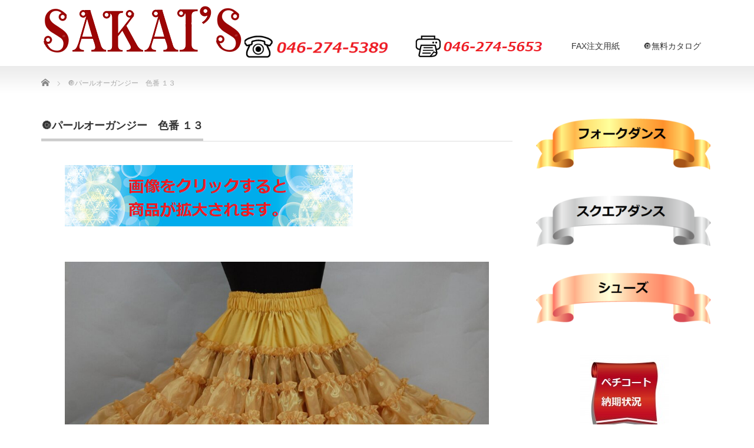

--- FILE ---
content_type: text/html; charset=UTF-8
request_url: https://fdsd-sakais.com/square-dance-costume/pearl-organza-13/
body_size: 12613
content:
<!DOCTYPE html PUBLIC "-//W3C//DTD XHTML 1.1//EN" "http://www.w3.org/TR/xhtml11/DTD/xhtml11.dtd">
<!--[if lt IE 9]><html xmlns="http://www.w3.org/1999/xhtml" class="ie"><![endif]-->
<!--[if (gt IE 9)|!(IE)]><!--><html xmlns="http://www.w3.org/1999/xhtml"><!--<![endif]-->
<head profile="http://gmpg.org/xfn/11">
<meta http-equiv="Content-Type" content="text/html; charset=UTF-8" />
<meta http-equiv="X-UA-Compatible" content="IE=edge,chrome=1" />
<meta name="viewport" content="width=device-width" />
<title>&#x1f518;パールオーガンジー　色番 １３ | FDSDサカイズ</title>
<meta name="description" content="　材質　　パールオーガンジー　色１３番80ｍ２２，３３０円70ｍ２０，４６０円60ｍ１８，０４０円50ｍ１５，６２０円40ｍ１３，７５０円..." />
<link rel="alternate" type="application/rss+xml" title="FDSDサカイズ RSS Feed" href="https://fdsd-sakais.com/feed/" />
<link rel="alternate" type="application/atom+xml" title="FDSDサカイズ Atom Feed" href="https://fdsd-sakais.com/feed/atom/" />
<link rel="pingback" href="https://fdsd-sakais.com/xmlrpc.php" />


<meta name='robots' content='max-image-preview:large' />
<link rel='dns-prefetch' href='//webfonts.xserver.jp' />
<link rel="alternate" title="oEmbed (JSON)" type="application/json+oembed" href="https://fdsd-sakais.com/wp-json/oembed/1.0/embed?url=https%3A%2F%2Ffdsd-sakais.com%2Fsquare-dance-costume%2Fpearl-organza-13%2F" />
<link rel="alternate" title="oEmbed (XML)" type="text/xml+oembed" href="https://fdsd-sakais.com/wp-json/oembed/1.0/embed?url=https%3A%2F%2Ffdsd-sakais.com%2Fsquare-dance-costume%2Fpearl-organza-13%2F&#038;format=xml" />
<style id='wp-img-auto-sizes-contain-inline-css' type='text/css'>
img:is([sizes=auto i],[sizes^="auto," i]){contain-intrinsic-size:3000px 1500px}
/*# sourceURL=wp-img-auto-sizes-contain-inline-css */
</style>
<style id='wp-emoji-styles-inline-css' type='text/css'>

	img.wp-smiley, img.emoji {
		display: inline !important;
		border: none !important;
		box-shadow: none !important;
		height: 1em !important;
		width: 1em !important;
		margin: 0 0.07em !important;
		vertical-align: -0.1em !important;
		background: none !important;
		padding: 0 !important;
	}
/*# sourceURL=wp-emoji-styles-inline-css */
</style>
<style id='wp-block-library-inline-css' type='text/css'>
:root{--wp-block-synced-color:#7a00df;--wp-block-synced-color--rgb:122,0,223;--wp-bound-block-color:var(--wp-block-synced-color);--wp-editor-canvas-background:#ddd;--wp-admin-theme-color:#007cba;--wp-admin-theme-color--rgb:0,124,186;--wp-admin-theme-color-darker-10:#006ba1;--wp-admin-theme-color-darker-10--rgb:0,107,160.5;--wp-admin-theme-color-darker-20:#005a87;--wp-admin-theme-color-darker-20--rgb:0,90,135;--wp-admin-border-width-focus:2px}@media (min-resolution:192dpi){:root{--wp-admin-border-width-focus:1.5px}}.wp-element-button{cursor:pointer}:root .has-very-light-gray-background-color{background-color:#eee}:root .has-very-dark-gray-background-color{background-color:#313131}:root .has-very-light-gray-color{color:#eee}:root .has-very-dark-gray-color{color:#313131}:root .has-vivid-green-cyan-to-vivid-cyan-blue-gradient-background{background:linear-gradient(135deg,#00d084,#0693e3)}:root .has-purple-crush-gradient-background{background:linear-gradient(135deg,#34e2e4,#4721fb 50%,#ab1dfe)}:root .has-hazy-dawn-gradient-background{background:linear-gradient(135deg,#faaca8,#dad0ec)}:root .has-subdued-olive-gradient-background{background:linear-gradient(135deg,#fafae1,#67a671)}:root .has-atomic-cream-gradient-background{background:linear-gradient(135deg,#fdd79a,#004a59)}:root .has-nightshade-gradient-background{background:linear-gradient(135deg,#330968,#31cdcf)}:root .has-midnight-gradient-background{background:linear-gradient(135deg,#020381,#2874fc)}:root{--wp--preset--font-size--normal:16px;--wp--preset--font-size--huge:42px}.has-regular-font-size{font-size:1em}.has-larger-font-size{font-size:2.625em}.has-normal-font-size{font-size:var(--wp--preset--font-size--normal)}.has-huge-font-size{font-size:var(--wp--preset--font-size--huge)}.has-text-align-center{text-align:center}.has-text-align-left{text-align:left}.has-text-align-right{text-align:right}.has-fit-text{white-space:nowrap!important}#end-resizable-editor-section{display:none}.aligncenter{clear:both}.items-justified-left{justify-content:flex-start}.items-justified-center{justify-content:center}.items-justified-right{justify-content:flex-end}.items-justified-space-between{justify-content:space-between}.screen-reader-text{border:0;clip-path:inset(50%);height:1px;margin:-1px;overflow:hidden;padding:0;position:absolute;width:1px;word-wrap:normal!important}.screen-reader-text:focus{background-color:#ddd;clip-path:none;color:#444;display:block;font-size:1em;height:auto;left:5px;line-height:normal;padding:15px 23px 14px;text-decoration:none;top:5px;width:auto;z-index:100000}html :where(.has-border-color){border-style:solid}html :where([style*=border-top-color]){border-top-style:solid}html :where([style*=border-right-color]){border-right-style:solid}html :where([style*=border-bottom-color]){border-bottom-style:solid}html :where([style*=border-left-color]){border-left-style:solid}html :where([style*=border-width]){border-style:solid}html :where([style*=border-top-width]){border-top-style:solid}html :where([style*=border-right-width]){border-right-style:solid}html :where([style*=border-bottom-width]){border-bottom-style:solid}html :where([style*=border-left-width]){border-left-style:solid}html :where(img[class*=wp-image-]){height:auto;max-width:100%}:where(figure){margin:0 0 1em}html :where(.is-position-sticky){--wp-admin--admin-bar--position-offset:var(--wp-admin--admin-bar--height,0px)}@media screen and (max-width:600px){html :where(.is-position-sticky){--wp-admin--admin-bar--position-offset:0px}}

/*# sourceURL=wp-block-library-inline-css */
</style><style id='wp-block-image-inline-css' type='text/css'>
.wp-block-image>a,.wp-block-image>figure>a{display:inline-block}.wp-block-image img{box-sizing:border-box;height:auto;max-width:100%;vertical-align:bottom}@media not (prefers-reduced-motion){.wp-block-image img.hide{visibility:hidden}.wp-block-image img.show{animation:show-content-image .4s}}.wp-block-image[style*=border-radius] img,.wp-block-image[style*=border-radius]>a{border-radius:inherit}.wp-block-image.has-custom-border img{box-sizing:border-box}.wp-block-image.aligncenter{text-align:center}.wp-block-image.alignfull>a,.wp-block-image.alignwide>a{width:100%}.wp-block-image.alignfull img,.wp-block-image.alignwide img{height:auto;width:100%}.wp-block-image .aligncenter,.wp-block-image .alignleft,.wp-block-image .alignright,.wp-block-image.aligncenter,.wp-block-image.alignleft,.wp-block-image.alignright{display:table}.wp-block-image .aligncenter>figcaption,.wp-block-image .alignleft>figcaption,.wp-block-image .alignright>figcaption,.wp-block-image.aligncenter>figcaption,.wp-block-image.alignleft>figcaption,.wp-block-image.alignright>figcaption{caption-side:bottom;display:table-caption}.wp-block-image .alignleft{float:left;margin:.5em 1em .5em 0}.wp-block-image .alignright{float:right;margin:.5em 0 .5em 1em}.wp-block-image .aligncenter{margin-left:auto;margin-right:auto}.wp-block-image :where(figcaption){margin-bottom:1em;margin-top:.5em}.wp-block-image.is-style-circle-mask img{border-radius:9999px}@supports ((-webkit-mask-image:none) or (mask-image:none)) or (-webkit-mask-image:none){.wp-block-image.is-style-circle-mask img{border-radius:0;-webkit-mask-image:url('data:image/svg+xml;utf8,<svg viewBox="0 0 100 100" xmlns="http://www.w3.org/2000/svg"><circle cx="50" cy="50" r="50"/></svg>');mask-image:url('data:image/svg+xml;utf8,<svg viewBox="0 0 100 100" xmlns="http://www.w3.org/2000/svg"><circle cx="50" cy="50" r="50"/></svg>');mask-mode:alpha;-webkit-mask-position:center;mask-position:center;-webkit-mask-repeat:no-repeat;mask-repeat:no-repeat;-webkit-mask-size:contain;mask-size:contain}}:root :where(.wp-block-image.is-style-rounded img,.wp-block-image .is-style-rounded img){border-radius:9999px}.wp-block-image figure{margin:0}.wp-lightbox-container{display:flex;flex-direction:column;position:relative}.wp-lightbox-container img{cursor:zoom-in}.wp-lightbox-container img:hover+button{opacity:1}.wp-lightbox-container button{align-items:center;backdrop-filter:blur(16px) saturate(180%);background-color:#5a5a5a40;border:none;border-radius:4px;cursor:zoom-in;display:flex;height:20px;justify-content:center;opacity:0;padding:0;position:absolute;right:16px;text-align:center;top:16px;width:20px;z-index:100}@media not (prefers-reduced-motion){.wp-lightbox-container button{transition:opacity .2s ease}}.wp-lightbox-container button:focus-visible{outline:3px auto #5a5a5a40;outline:3px auto -webkit-focus-ring-color;outline-offset:3px}.wp-lightbox-container button:hover{cursor:pointer;opacity:1}.wp-lightbox-container button:focus{opacity:1}.wp-lightbox-container button:focus,.wp-lightbox-container button:hover,.wp-lightbox-container button:not(:hover):not(:active):not(.has-background){background-color:#5a5a5a40;border:none}.wp-lightbox-overlay{box-sizing:border-box;cursor:zoom-out;height:100vh;left:0;overflow:hidden;position:fixed;top:0;visibility:hidden;width:100%;z-index:100000}.wp-lightbox-overlay .close-button{align-items:center;cursor:pointer;display:flex;justify-content:center;min-height:40px;min-width:40px;padding:0;position:absolute;right:calc(env(safe-area-inset-right) + 16px);top:calc(env(safe-area-inset-top) + 16px);z-index:5000000}.wp-lightbox-overlay .close-button:focus,.wp-lightbox-overlay .close-button:hover,.wp-lightbox-overlay .close-button:not(:hover):not(:active):not(.has-background){background:none;border:none}.wp-lightbox-overlay .lightbox-image-container{height:var(--wp--lightbox-container-height);left:50%;overflow:hidden;position:absolute;top:50%;transform:translate(-50%,-50%);transform-origin:top left;width:var(--wp--lightbox-container-width);z-index:9999999999}.wp-lightbox-overlay .wp-block-image{align-items:center;box-sizing:border-box;display:flex;height:100%;justify-content:center;margin:0;position:relative;transform-origin:0 0;width:100%;z-index:3000000}.wp-lightbox-overlay .wp-block-image img{height:var(--wp--lightbox-image-height);min-height:var(--wp--lightbox-image-height);min-width:var(--wp--lightbox-image-width);width:var(--wp--lightbox-image-width)}.wp-lightbox-overlay .wp-block-image figcaption{display:none}.wp-lightbox-overlay button{background:none;border:none}.wp-lightbox-overlay .scrim{background-color:#fff;height:100%;opacity:.9;position:absolute;width:100%;z-index:2000000}.wp-lightbox-overlay.active{visibility:visible}@media not (prefers-reduced-motion){.wp-lightbox-overlay.active{animation:turn-on-visibility .25s both}.wp-lightbox-overlay.active img{animation:turn-on-visibility .35s both}.wp-lightbox-overlay.show-closing-animation:not(.active){animation:turn-off-visibility .35s both}.wp-lightbox-overlay.show-closing-animation:not(.active) img{animation:turn-off-visibility .25s both}.wp-lightbox-overlay.zoom.active{animation:none;opacity:1;visibility:visible}.wp-lightbox-overlay.zoom.active .lightbox-image-container{animation:lightbox-zoom-in .4s}.wp-lightbox-overlay.zoom.active .lightbox-image-container img{animation:none}.wp-lightbox-overlay.zoom.active .scrim{animation:turn-on-visibility .4s forwards}.wp-lightbox-overlay.zoom.show-closing-animation:not(.active){animation:none}.wp-lightbox-overlay.zoom.show-closing-animation:not(.active) .lightbox-image-container{animation:lightbox-zoom-out .4s}.wp-lightbox-overlay.zoom.show-closing-animation:not(.active) .lightbox-image-container img{animation:none}.wp-lightbox-overlay.zoom.show-closing-animation:not(.active) .scrim{animation:turn-off-visibility .4s forwards}}@keyframes show-content-image{0%{visibility:hidden}99%{visibility:hidden}to{visibility:visible}}@keyframes turn-on-visibility{0%{opacity:0}to{opacity:1}}@keyframes turn-off-visibility{0%{opacity:1;visibility:visible}99%{opacity:0;visibility:visible}to{opacity:0;visibility:hidden}}@keyframes lightbox-zoom-in{0%{transform:translate(calc((-100vw + var(--wp--lightbox-scrollbar-width))/2 + var(--wp--lightbox-initial-left-position)),calc(-50vh + var(--wp--lightbox-initial-top-position))) scale(var(--wp--lightbox-scale))}to{transform:translate(-50%,-50%) scale(1)}}@keyframes lightbox-zoom-out{0%{transform:translate(-50%,-50%) scale(1);visibility:visible}99%{visibility:visible}to{transform:translate(calc((-100vw + var(--wp--lightbox-scrollbar-width))/2 + var(--wp--lightbox-initial-left-position)),calc(-50vh + var(--wp--lightbox-initial-top-position))) scale(var(--wp--lightbox-scale));visibility:hidden}}
/*# sourceURL=https://fdsd-sakais.com/wp-includes/blocks/image/style.min.css */
</style>
<style id='wp-block-columns-inline-css' type='text/css'>
.wp-block-columns{box-sizing:border-box;display:flex;flex-wrap:wrap!important}@media (min-width:782px){.wp-block-columns{flex-wrap:nowrap!important}}.wp-block-columns{align-items:normal!important}.wp-block-columns.are-vertically-aligned-top{align-items:flex-start}.wp-block-columns.are-vertically-aligned-center{align-items:center}.wp-block-columns.are-vertically-aligned-bottom{align-items:flex-end}@media (max-width:781px){.wp-block-columns:not(.is-not-stacked-on-mobile)>.wp-block-column{flex-basis:100%!important}}@media (min-width:782px){.wp-block-columns:not(.is-not-stacked-on-mobile)>.wp-block-column{flex-basis:0;flex-grow:1}.wp-block-columns:not(.is-not-stacked-on-mobile)>.wp-block-column[style*=flex-basis]{flex-grow:0}}.wp-block-columns.is-not-stacked-on-mobile{flex-wrap:nowrap!important}.wp-block-columns.is-not-stacked-on-mobile>.wp-block-column{flex-basis:0;flex-grow:1}.wp-block-columns.is-not-stacked-on-mobile>.wp-block-column[style*=flex-basis]{flex-grow:0}:where(.wp-block-columns){margin-bottom:1.75em}:where(.wp-block-columns.has-background){padding:1.25em 2.375em}.wp-block-column{flex-grow:1;min-width:0;overflow-wrap:break-word;word-break:break-word}.wp-block-column.is-vertically-aligned-top{align-self:flex-start}.wp-block-column.is-vertically-aligned-center{align-self:center}.wp-block-column.is-vertically-aligned-bottom{align-self:flex-end}.wp-block-column.is-vertically-aligned-stretch{align-self:stretch}.wp-block-column.is-vertically-aligned-bottom,.wp-block-column.is-vertically-aligned-center,.wp-block-column.is-vertically-aligned-top{width:100%}
/*# sourceURL=https://fdsd-sakais.com/wp-includes/blocks/columns/style.min.css */
</style>
<style id='wp-block-paragraph-inline-css' type='text/css'>
.is-small-text{font-size:.875em}.is-regular-text{font-size:1em}.is-large-text{font-size:2.25em}.is-larger-text{font-size:3em}.has-drop-cap:not(:focus):first-letter{float:left;font-size:8.4em;font-style:normal;font-weight:100;line-height:.68;margin:.05em .1em 0 0;text-transform:uppercase}body.rtl .has-drop-cap:not(:focus):first-letter{float:none;margin-left:.1em}p.has-drop-cap.has-background{overflow:hidden}:root :where(p.has-background){padding:1.25em 2.375em}:where(p.has-text-color:not(.has-link-color)) a{color:inherit}p.has-text-align-left[style*="writing-mode:vertical-lr"],p.has-text-align-right[style*="writing-mode:vertical-rl"]{rotate:180deg}
/*# sourceURL=https://fdsd-sakais.com/wp-includes/blocks/paragraph/style.min.css */
</style>
<link rel='stylesheet' id='flexible-table-block-css' href='https://fdsd-sakais.com/wp-content/plugins/flexible-table-block/build/style-index.css?ver=1749999238' type='text/css' media='all' />
<style id='flexible-table-block-inline-css' type='text/css'>
.wp-block-flexible-table-block-table.wp-block-flexible-table-block-table>table{width:100%;max-width:100%;border-collapse:collapse;}.wp-block-flexible-table-block-table.wp-block-flexible-table-block-table.is-style-stripes tbody tr:nth-child(odd) th{background-color:#f0f0f1;}.wp-block-flexible-table-block-table.wp-block-flexible-table-block-table.is-style-stripes tbody tr:nth-child(odd) td{background-color:#f0f0f1;}.wp-block-flexible-table-block-table.wp-block-flexible-table-block-table.is-style-stripes tbody tr:nth-child(even) th{background-color:#ffffff;}.wp-block-flexible-table-block-table.wp-block-flexible-table-block-table.is-style-stripes tbody tr:nth-child(even) td{background-color:#ffffff;}.wp-block-flexible-table-block-table.wp-block-flexible-table-block-table>table tr th,.wp-block-flexible-table-block-table.wp-block-flexible-table-block-table>table tr td{padding:0.5em;border-width:1px;border-style:solid;border-color:#000000;text-align:center;vertical-align:middle;}.wp-block-flexible-table-block-table.wp-block-flexible-table-block-table>table tr th{background-color:#f0f0f1;}.wp-block-flexible-table-block-table.wp-block-flexible-table-block-table>table tr td{background-color:#ffffff;}@media screen and (min-width:769px){.wp-block-flexible-table-block-table.is-scroll-on-pc{overflow-x:scroll;}.wp-block-flexible-table-block-table.is-scroll-on-pc table{max-width:none;align-self:self-start;}}@media screen and (max-width:768px){.wp-block-flexible-table-block-table.is-scroll-on-mobile{overflow-x:scroll;}.wp-block-flexible-table-block-table.is-scroll-on-mobile table{max-width:none;align-self:self-start;}.wp-block-flexible-table-block-table table.is-stacked-on-mobile th,.wp-block-flexible-table-block-table table.is-stacked-on-mobile td{width:100%!important;display:block;}}
/*# sourceURL=flexible-table-block-inline-css */
</style>
<style id='global-styles-inline-css' type='text/css'>
:root{--wp--preset--aspect-ratio--square: 1;--wp--preset--aspect-ratio--4-3: 4/3;--wp--preset--aspect-ratio--3-4: 3/4;--wp--preset--aspect-ratio--3-2: 3/2;--wp--preset--aspect-ratio--2-3: 2/3;--wp--preset--aspect-ratio--16-9: 16/9;--wp--preset--aspect-ratio--9-16: 9/16;--wp--preset--color--black: #000000;--wp--preset--color--cyan-bluish-gray: #abb8c3;--wp--preset--color--white: #ffffff;--wp--preset--color--pale-pink: #f78da7;--wp--preset--color--vivid-red: #cf2e2e;--wp--preset--color--luminous-vivid-orange: #ff6900;--wp--preset--color--luminous-vivid-amber: #fcb900;--wp--preset--color--light-green-cyan: #7bdcb5;--wp--preset--color--vivid-green-cyan: #00d084;--wp--preset--color--pale-cyan-blue: #8ed1fc;--wp--preset--color--vivid-cyan-blue: #0693e3;--wp--preset--color--vivid-purple: #9b51e0;--wp--preset--gradient--vivid-cyan-blue-to-vivid-purple: linear-gradient(135deg,rgb(6,147,227) 0%,rgb(155,81,224) 100%);--wp--preset--gradient--light-green-cyan-to-vivid-green-cyan: linear-gradient(135deg,rgb(122,220,180) 0%,rgb(0,208,130) 100%);--wp--preset--gradient--luminous-vivid-amber-to-luminous-vivid-orange: linear-gradient(135deg,rgb(252,185,0) 0%,rgb(255,105,0) 100%);--wp--preset--gradient--luminous-vivid-orange-to-vivid-red: linear-gradient(135deg,rgb(255,105,0) 0%,rgb(207,46,46) 100%);--wp--preset--gradient--very-light-gray-to-cyan-bluish-gray: linear-gradient(135deg,rgb(238,238,238) 0%,rgb(169,184,195) 100%);--wp--preset--gradient--cool-to-warm-spectrum: linear-gradient(135deg,rgb(74,234,220) 0%,rgb(151,120,209) 20%,rgb(207,42,186) 40%,rgb(238,44,130) 60%,rgb(251,105,98) 80%,rgb(254,248,76) 100%);--wp--preset--gradient--blush-light-purple: linear-gradient(135deg,rgb(255,206,236) 0%,rgb(152,150,240) 100%);--wp--preset--gradient--blush-bordeaux: linear-gradient(135deg,rgb(254,205,165) 0%,rgb(254,45,45) 50%,rgb(107,0,62) 100%);--wp--preset--gradient--luminous-dusk: linear-gradient(135deg,rgb(255,203,112) 0%,rgb(199,81,192) 50%,rgb(65,88,208) 100%);--wp--preset--gradient--pale-ocean: linear-gradient(135deg,rgb(255,245,203) 0%,rgb(182,227,212) 50%,rgb(51,167,181) 100%);--wp--preset--gradient--electric-grass: linear-gradient(135deg,rgb(202,248,128) 0%,rgb(113,206,126) 100%);--wp--preset--gradient--midnight: linear-gradient(135deg,rgb(2,3,129) 0%,rgb(40,116,252) 100%);--wp--preset--font-size--small: 13px;--wp--preset--font-size--medium: 20px;--wp--preset--font-size--large: 36px;--wp--preset--font-size--x-large: 42px;--wp--preset--spacing--20: 0.44rem;--wp--preset--spacing--30: 0.67rem;--wp--preset--spacing--40: 1rem;--wp--preset--spacing--50: 1.5rem;--wp--preset--spacing--60: 2.25rem;--wp--preset--spacing--70: 3.38rem;--wp--preset--spacing--80: 5.06rem;--wp--preset--shadow--natural: 6px 6px 9px rgba(0, 0, 0, 0.2);--wp--preset--shadow--deep: 12px 12px 50px rgba(0, 0, 0, 0.4);--wp--preset--shadow--sharp: 6px 6px 0px rgba(0, 0, 0, 0.2);--wp--preset--shadow--outlined: 6px 6px 0px -3px rgb(255, 255, 255), 6px 6px rgb(0, 0, 0);--wp--preset--shadow--crisp: 6px 6px 0px rgb(0, 0, 0);}:where(.is-layout-flex){gap: 0.5em;}:where(.is-layout-grid){gap: 0.5em;}body .is-layout-flex{display: flex;}.is-layout-flex{flex-wrap: wrap;align-items: center;}.is-layout-flex > :is(*, div){margin: 0;}body .is-layout-grid{display: grid;}.is-layout-grid > :is(*, div){margin: 0;}:where(.wp-block-columns.is-layout-flex){gap: 2em;}:where(.wp-block-columns.is-layout-grid){gap: 2em;}:where(.wp-block-post-template.is-layout-flex){gap: 1.25em;}:where(.wp-block-post-template.is-layout-grid){gap: 1.25em;}.has-black-color{color: var(--wp--preset--color--black) !important;}.has-cyan-bluish-gray-color{color: var(--wp--preset--color--cyan-bluish-gray) !important;}.has-white-color{color: var(--wp--preset--color--white) !important;}.has-pale-pink-color{color: var(--wp--preset--color--pale-pink) !important;}.has-vivid-red-color{color: var(--wp--preset--color--vivid-red) !important;}.has-luminous-vivid-orange-color{color: var(--wp--preset--color--luminous-vivid-orange) !important;}.has-luminous-vivid-amber-color{color: var(--wp--preset--color--luminous-vivid-amber) !important;}.has-light-green-cyan-color{color: var(--wp--preset--color--light-green-cyan) !important;}.has-vivid-green-cyan-color{color: var(--wp--preset--color--vivid-green-cyan) !important;}.has-pale-cyan-blue-color{color: var(--wp--preset--color--pale-cyan-blue) !important;}.has-vivid-cyan-blue-color{color: var(--wp--preset--color--vivid-cyan-blue) !important;}.has-vivid-purple-color{color: var(--wp--preset--color--vivid-purple) !important;}.has-black-background-color{background-color: var(--wp--preset--color--black) !important;}.has-cyan-bluish-gray-background-color{background-color: var(--wp--preset--color--cyan-bluish-gray) !important;}.has-white-background-color{background-color: var(--wp--preset--color--white) !important;}.has-pale-pink-background-color{background-color: var(--wp--preset--color--pale-pink) !important;}.has-vivid-red-background-color{background-color: var(--wp--preset--color--vivid-red) !important;}.has-luminous-vivid-orange-background-color{background-color: var(--wp--preset--color--luminous-vivid-orange) !important;}.has-luminous-vivid-amber-background-color{background-color: var(--wp--preset--color--luminous-vivid-amber) !important;}.has-light-green-cyan-background-color{background-color: var(--wp--preset--color--light-green-cyan) !important;}.has-vivid-green-cyan-background-color{background-color: var(--wp--preset--color--vivid-green-cyan) !important;}.has-pale-cyan-blue-background-color{background-color: var(--wp--preset--color--pale-cyan-blue) !important;}.has-vivid-cyan-blue-background-color{background-color: var(--wp--preset--color--vivid-cyan-blue) !important;}.has-vivid-purple-background-color{background-color: var(--wp--preset--color--vivid-purple) !important;}.has-black-border-color{border-color: var(--wp--preset--color--black) !important;}.has-cyan-bluish-gray-border-color{border-color: var(--wp--preset--color--cyan-bluish-gray) !important;}.has-white-border-color{border-color: var(--wp--preset--color--white) !important;}.has-pale-pink-border-color{border-color: var(--wp--preset--color--pale-pink) !important;}.has-vivid-red-border-color{border-color: var(--wp--preset--color--vivid-red) !important;}.has-luminous-vivid-orange-border-color{border-color: var(--wp--preset--color--luminous-vivid-orange) !important;}.has-luminous-vivid-amber-border-color{border-color: var(--wp--preset--color--luminous-vivid-amber) !important;}.has-light-green-cyan-border-color{border-color: var(--wp--preset--color--light-green-cyan) !important;}.has-vivid-green-cyan-border-color{border-color: var(--wp--preset--color--vivid-green-cyan) !important;}.has-pale-cyan-blue-border-color{border-color: var(--wp--preset--color--pale-cyan-blue) !important;}.has-vivid-cyan-blue-border-color{border-color: var(--wp--preset--color--vivid-cyan-blue) !important;}.has-vivid-purple-border-color{border-color: var(--wp--preset--color--vivid-purple) !important;}.has-vivid-cyan-blue-to-vivid-purple-gradient-background{background: var(--wp--preset--gradient--vivid-cyan-blue-to-vivid-purple) !important;}.has-light-green-cyan-to-vivid-green-cyan-gradient-background{background: var(--wp--preset--gradient--light-green-cyan-to-vivid-green-cyan) !important;}.has-luminous-vivid-amber-to-luminous-vivid-orange-gradient-background{background: var(--wp--preset--gradient--luminous-vivid-amber-to-luminous-vivid-orange) !important;}.has-luminous-vivid-orange-to-vivid-red-gradient-background{background: var(--wp--preset--gradient--luminous-vivid-orange-to-vivid-red) !important;}.has-very-light-gray-to-cyan-bluish-gray-gradient-background{background: var(--wp--preset--gradient--very-light-gray-to-cyan-bluish-gray) !important;}.has-cool-to-warm-spectrum-gradient-background{background: var(--wp--preset--gradient--cool-to-warm-spectrum) !important;}.has-blush-light-purple-gradient-background{background: var(--wp--preset--gradient--blush-light-purple) !important;}.has-blush-bordeaux-gradient-background{background: var(--wp--preset--gradient--blush-bordeaux) !important;}.has-luminous-dusk-gradient-background{background: var(--wp--preset--gradient--luminous-dusk) !important;}.has-pale-ocean-gradient-background{background: var(--wp--preset--gradient--pale-ocean) !important;}.has-electric-grass-gradient-background{background: var(--wp--preset--gradient--electric-grass) !important;}.has-midnight-gradient-background{background: var(--wp--preset--gradient--midnight) !important;}.has-small-font-size{font-size: var(--wp--preset--font-size--small) !important;}.has-medium-font-size{font-size: var(--wp--preset--font-size--medium) !important;}.has-large-font-size{font-size: var(--wp--preset--font-size--large) !important;}.has-x-large-font-size{font-size: var(--wp--preset--font-size--x-large) !important;}
:where(.wp-block-columns.is-layout-flex){gap: 2em;}:where(.wp-block-columns.is-layout-grid){gap: 2em;}
/*# sourceURL=global-styles-inline-css */
</style>
<style id='core-block-supports-inline-css' type='text/css'>
.wp-container-core-columns-is-layout-9d6595d7{flex-wrap:nowrap;}
/*# sourceURL=core-block-supports-inline-css */
</style>

<style id='classic-theme-styles-inline-css' type='text/css'>
/*! This file is auto-generated */
.wp-block-button__link{color:#fff;background-color:#32373c;border-radius:9999px;box-shadow:none;text-decoration:none;padding:calc(.667em + 2px) calc(1.333em + 2px);font-size:1.125em}.wp-block-file__button{background:#32373c;color:#fff;text-decoration:none}
/*# sourceURL=/wp-includes/css/classic-themes.min.css */
</style>
<link rel='stylesheet' id='menu-image-css' href='https://fdsd-sakais.com/wp-content/plugins/menu-image/includes/css/menu-image.css?ver=3.13' type='text/css' media='all' />
<link rel='stylesheet' id='dashicons-css' href='https://fdsd-sakais.com/wp-includes/css/dashicons.min.css?ver=6.9' type='text/css' media='all' />
<link rel='stylesheet' id='fancybox-css' href='https://fdsd-sakais.com/wp-content/plugins/easy-fancybox/fancybox/1.5.4/jquery.fancybox.min.css?ver=6.9' type='text/css' media='screen' />
<style id='fancybox-inline-css' type='text/css'>
#fancybox-outer{background:#ffffff}#fancybox-content{background:#ffffff;border-color:#ffffff;color:#000000;}#fancybox-title,#fancybox-title-float-main{color:#fff}
/*# sourceURL=fancybox-inline-css */
</style>
<script type="text/javascript" src="https://fdsd-sakais.com/wp-includes/js/jquery/jquery.min.js?ver=3.7.1" id="jquery-core-js"></script>
<script type="text/javascript" src="https://fdsd-sakais.com/wp-includes/js/jquery/jquery-migrate.min.js?ver=3.4.1" id="jquery-migrate-js"></script>
<script type="text/javascript" src="//webfonts.xserver.jp/js/xserverv3.js?fadein=0&amp;ver=2.0.8" id="typesquare_std-js"></script>
<link rel="https://api.w.org/" href="https://fdsd-sakais.com/wp-json/" /><link rel="alternate" title="JSON" type="application/json" href="https://fdsd-sakais.com/wp-json/wp/v2/pages/8225" /><link rel="canonical" href="https://fdsd-sakais.com/square-dance-costume/pearl-organza-13/" />
<link rel='shortlink' href='https://fdsd-sakais.com/?p=8225' />
<link rel="icon" href="https://fdsd-sakais.com/wp-content/uploads/2022/02/cropped-fdsd-sakais.com666apple-touch-icon-32x32.png" sizes="32x32" />
<link rel="icon" href="https://fdsd-sakais.com/wp-content/uploads/2022/02/cropped-fdsd-sakais.com666apple-touch-icon-192x192.png" sizes="192x192" />
<link rel="apple-touch-icon" href="https://fdsd-sakais.com/wp-content/uploads/2022/02/cropped-fdsd-sakais.com666apple-touch-icon-180x180.png" />
<meta name="msapplication-TileImage" content="https://fdsd-sakais.com/wp-content/uploads/2022/02/cropped-fdsd-sakais.com666apple-touch-icon-270x270.png" />
		<style type="text/css" id="wp-custom-css">
			@media (max-width: 767px) {
.td {
font-size: 16px;
}
}
.wp-block-image figcaption{
font-size: 30px;
text-align: center;
}		</style>
		
<link rel="stylesheet" href="https://fdsd-sakais.com/wp-content/themes/precious_tcd019/style.css?ver=4.1.1" type="text/css" />
<link rel="stylesheet" href="https://fdsd-sakais.com/wp-content/themes/precious_tcd019/comment-style.css?ver=4.1.1" type="text/css" />

<link rel="stylesheet" media="screen and (min-width:771px)" href="https://fdsd-sakais.com/wp-content/themes/precious_tcd019/style_pc.css?ver=4.1.1" type="text/css" />
<link rel="stylesheet" media="screen and (max-width:770px)" href="https://fdsd-sakais.com/wp-content/themes/precious_tcd019/style_sp.css?ver=4.1.1" type="text/css" />
<link rel="stylesheet" media="screen and (max-width:770px)" href="https://fdsd-sakais.com/wp-content/themes/precious_tcd019/footer-bar/footer-bar.css?ver=?ver=4.1.1">

<link rel="stylesheet" href="https://fdsd-sakais.com/wp-content/themes/precious_tcd019/japanese.css?ver=4.1.1" type="text/css" />

<script type="text/javascript" src="https://fdsd-sakais.com/wp-content/themes/precious_tcd019/js/jscript.js?ver=4.1.1"></script>
<script type="text/javascript" src="https://fdsd-sakais.com/wp-content/themes/precious_tcd019/js/scroll.js?ver=4.1.1"></script>
<script type="text/javascript" src="https://fdsd-sakais.com/wp-content/themes/precious_tcd019/js/comment.js?ver=4.1.1"></script>
<script type="text/javascript" src="https://fdsd-sakais.com/wp-content/themes/precious_tcd019/js/rollover.js?ver=4.1.1"></script>
<!--[if lt IE 9]>
<link id="stylesheet" rel="stylesheet" href="https://fdsd-sakais.com/wp-content/themes/precious_tcd019/style_pc.css?ver=4.1.1" type="text/css" />
<script type="text/javascript" src="https://fdsd-sakais.com/wp-content/themes/precious_tcd019/js/ie.js?ver=4.1.1"></script>
<link rel="stylesheet" href="https://fdsd-sakais.com/wp-content/themes/precious_tcd019/ie.css" type="text/css" />
<![endif]-->

<style type="text/css">
body { font-size:20px; }

a:hover { color:#FCB4A2; }

.page_navi a:hover, #post_pagination a:hover, #wp-calendar td a:hover, .pc #return_top:hover,
 #wp-calendar #prev a:hover, #wp-calendar #next a:hover, #footer #wp-calendar td a:hover, .widget_search #search-btn input:hover, .widget_search #searchsubmit:hover, .tcdw_category_list_widget a:hover, .tcdw_news_list_widget .month, .tcd_menu_widget a:hover, .tcd_menu_widget li.current-menu-item a, #submit_comment:hover, .google_search #search_button:hover
  { background-color:#FCB4A2; }

#guest_info input:focus, #comment_textarea textarea:focus
  { border-color:#FCB4A2; }

.post a, .custom-html-widget a { color:#00A2D9; }
.post a:hover, .custom-html-widget a:hover { color:#75DCFF; }



</style>


</head>
<body class="wp-singular page-template-default page page-id-8225 page-child parent-pageid-4343 wp-theme-precious_tcd019">

 <div id="header_wrap">
  <div id="header" class="clearfix">

   <!-- logo -->
       <h1 id="logo_image"><a href="https://fdsd-sakais.com" title="FDSDサカイズ"><img src="https://fdsd-sakais.com/wp-content/uploads/2023/01/350.png" alt="FDSDサカイズ" title="FDSDサカイズ" /></a></h1>
       
   <!-- global menu -->
   <a href="#" class="menu_button"></a>
   <div id="global_menu" class="clearfix">
    <ul id="menu-%e3%83%8a%e3%83%93%e3%82%b2%e3%83%bc%e3%82%b7%e3%83%a7%e3%83%b3%e3%83%a1%e3%83%8b%e3%83%a5" class="menu"><li id="menu-item-537" class="menu-item menu-item-type-post_type menu-item-object-page menu-item-537"><a href="https://fdsd-sakais.com/tel/" class="menu-image-title-hide menu-image-hovered"><span class="menu-image-title-hide menu-image-title">TEL</span><span class='menu-image-hover-wrapper'><img width="250" height="47" src="https://fdsd-sakais.com/wp-content/uploads/2022/02/tel-1.png" class="menu-image menu-image-title-hide" alt="" decoding="async" /><img width="250" height="47" src="https://fdsd-sakais.com/wp-content/uploads/2022/02/tel-1.png" class="hovered-image menu-image-title-hide" alt="" style="margin-left: -250px;" decoding="async" /></span></a></li>
<li id="menu-item-528" class="menu-item menu-item-type-post_type menu-item-object-page menu-item-528"><a href="https://fdsd-sakais.com/fax/" class="menu-image-title-hide menu-image-hovered"><span class="menu-image-title-hide menu-image-title">FAX</span><span class='menu-image-hover-wrapper'><img width="225" height="44" src="https://fdsd-sakais.com/wp-content/uploads/2022/02/070654e62bc287896d3980632d4290b6.png" class="menu-image menu-image-title-hide" alt="" decoding="async" /><img width="225" height="44" src="https://fdsd-sakais.com/wp-content/uploads/2022/02/070654e62bc287896d3980632d4290b6.png" class="hovered-image menu-image-title-hide" alt="" style="margin-left: -225px;" decoding="async" /></span></a></li>
<li id="menu-item-529" class="menu-item menu-item-type-post_type menu-item-object-page menu-item-529"><a href="https://fdsd-sakais.com/fax-paper/">FAX注文用紙</a></li>
<li id="menu-item-11359" class="menu-item menu-item-type-post_type menu-item-object-page menu-item-11359"><a href="https://fdsd-sakais.com/free-catalog-2/">&#x1f518;無料カタログ</a></li>
</ul>   </div>

  </div><!-- END #header -->
 </div><!-- END #header_wrap -->

 
 <div id="main_contents_wrap">
  <div id="main_contents" class="clearfix">

        
<ul id="bread_crumb" class="clearfix" itemscope itemtype="http://schema.org/BreadcrumbList">
 <li itemprop="itemListElement" itemscope itemtype="http://schema.org/ListItem" class="home"><a itemprop="item" href="https://fdsd-sakais.com/"><span itemprop="name">Home</span></a><meta itemprop="position" content="1" /></li>


 <li itemprop="itemListElement" itemscope itemtype="http://schema.org/ListItem" class="last"><span itemprop="name">&#x1f518;パールオーガンジー　色番 １３</span><meta itemprop="position" content="2" /></li>

 </ul>
    
<div id="main_col">

 
 <h2 class="headline1"><span>&#x1f518;パールオーガンジー　色番 １３</span></h2>

 <div class="post clearfix">
  
<p></p>



<figure class="wp-block-image size-full is-style-default"><img fetchpriority="high" decoding="async" width="489" height="104" src="https://sakai5389.xsrv.jp/wp-content/uploads/2022/04/23edb5fbf45512364f194e72378c3299.png" alt="" class="wp-image-5495" srcset="https://fdsd-sakais.com/wp-content/uploads/2022/04/23edb5fbf45512364f194e72378c3299.png 489w, https://fdsd-sakais.com/wp-content/uploads/2022/04/23edb5fbf45512364f194e72378c3299-300x64.png 300w, https://fdsd-sakais.com/wp-content/uploads/2022/04/23edb5fbf45512364f194e72378c3299-24x5.png 24w, https://fdsd-sakais.com/wp-content/uploads/2022/04/23edb5fbf45512364f194e72378c3299-36x8.png 36w, https://fdsd-sakais.com/wp-content/uploads/2022/04/23edb5fbf45512364f194e72378c3299-48x10.png 48w" sizes="(max-width: 489px) 100vw, 489px" /></figure>



<p></p>



<p></p>



<div class="wp-block-columns is-layout-flex wp-container-core-columns-is-layout-9d6595d7 wp-block-columns-is-layout-flex">
<div class="wp-block-column is-layout-flow wp-block-column-is-layout-flow">
<figure class="wp-block-image size-large is-style-default"><a href="https://sakai5389.xsrv.jp/wp-content/uploads/2022/03/pearl13-50m.jpg"><img decoding="async" width="1024" height="687" src="https://sakai5389.xsrv.jp/wp-content/uploads/2022/03/pearl13-50m-1024x687.jpg" alt="" class="wp-image-4609" srcset="https://fdsd-sakais.com/wp-content/uploads/2022/03/pearl13-50m-1024x687.jpg 1024w, https://fdsd-sakais.com/wp-content/uploads/2022/03/pearl13-50m-300x201.jpg 300w, https://fdsd-sakais.com/wp-content/uploads/2022/03/pearl13-50m-768x515.jpg 768w, https://fdsd-sakais.com/wp-content/uploads/2022/03/pearl13-50m-1536x1031.jpg 1536w, https://fdsd-sakais.com/wp-content/uploads/2022/03/pearl13-50m-2048x1374.jpg 2048w, https://fdsd-sakais.com/wp-content/uploads/2022/03/pearl13-50m-575x386.jpg 575w, https://fdsd-sakais.com/wp-content/uploads/2022/03/pearl13-50m-24x16.jpg 24w, https://fdsd-sakais.com/wp-content/uploads/2022/03/pearl13-50m-36x24.jpg 36w, https://fdsd-sakais.com/wp-content/uploads/2022/03/pearl13-50m-48x32.jpg 48w" sizes="(max-width: 1024px) 100vw, 1024px" /></a></figure>
</div>
</div>



<div class="wp-block-columns is-layout-flex wp-container-core-columns-is-layout-9d6595d7 wp-block-columns-is-layout-flex">
<div class="wp-block-column is-layout-flow wp-block-column-is-layout-flow"><div class="wp-block-image">
<figure class="aligncenter size-large"><a href="https://fdsd-sakais.com/square-dance-costume/petticoat-inner/#Back-to-SD-Petit" target="_blank" rel="noreferrer noopener"><img decoding="async" width="300" height="201" src="https://fdsd-sakais.com/wp-content/uploads/2023/04/d54ae0986b76843c67e65050a01b60cf-300x201.jpg" alt="" class="wp-image-9500" srcset="https://fdsd-sakais.com/wp-content/uploads/2023/04/d54ae0986b76843c67e65050a01b60cf-300x201.jpg 300w, https://fdsd-sakais.com/wp-content/uploads/2023/04/d54ae0986b76843c67e65050a01b60cf-768x514.jpg 768w, https://fdsd-sakais.com/wp-content/uploads/2023/04/d54ae0986b76843c67e65050a01b60cf-575x385.jpg 575w, https://fdsd-sakais.com/wp-content/uploads/2023/04/d54ae0986b76843c67e65050a01b60cf-24x16.jpg 24w, https://fdsd-sakais.com/wp-content/uploads/2023/04/d54ae0986b76843c67e65050a01b60cf-36x24.jpg 36w, https://fdsd-sakais.com/wp-content/uploads/2023/04/d54ae0986b76843c67e65050a01b60cf-48x32.jpg 48w, https://fdsd-sakais.com/wp-content/uploads/2023/04/d54ae0986b76843c67e65050a01b60cf.jpg 1411w" sizes="(max-width: 300px) 100vw, 300px" /></a></figure>
</div></div>



<div class="wp-block-column is-layout-flow wp-block-column-is-layout-flow"><div class="wp-block-image">
<figure class="aligncenter size-large"><a href="https://fdsd-sakais.com/square-dance-costume/petticoat-inner/#Back-to-Pearl-Organza" target="_blank" rel="noreferrer noopener"><img loading="lazy" decoding="async" width="300" height="195" src="https://fdsd-sakais.com/wp-content/uploads/2023/04/aa8369edb6f2d64dd2f5f6c1e01b0085-300x195.jpg" alt="" class="wp-image-9412" srcset="https://fdsd-sakais.com/wp-content/uploads/2023/04/aa8369edb6f2d64dd2f5f6c1e01b0085-300x195.jpg 300w, https://fdsd-sakais.com/wp-content/uploads/2023/04/aa8369edb6f2d64dd2f5f6c1e01b0085-768x499.jpg 768w, https://fdsd-sakais.com/wp-content/uploads/2023/04/aa8369edb6f2d64dd2f5f6c1e01b0085-180x118.jpg 180w, https://fdsd-sakais.com/wp-content/uploads/2023/04/aa8369edb6f2d64dd2f5f6c1e01b0085-575x373.jpg 575w, https://fdsd-sakais.com/wp-content/uploads/2023/04/aa8369edb6f2d64dd2f5f6c1e01b0085-24x16.jpg 24w, https://fdsd-sakais.com/wp-content/uploads/2023/04/aa8369edb6f2d64dd2f5f6c1e01b0085-36x23.jpg 36w, https://fdsd-sakais.com/wp-content/uploads/2023/04/aa8369edb6f2d64dd2f5f6c1e01b0085-48x31.jpg 48w, https://fdsd-sakais.com/wp-content/uploads/2023/04/aa8369edb6f2d64dd2f5f6c1e01b0085.jpg 1421w" sizes="auto, (max-width: 300px) 100vw, 300px" /></a></figure>
</div></div>
</div>



<div class="wp-block-columns is-layout-flex wp-container-core-columns-is-layout-9d6595d7 wp-block-columns-is-layout-flex">
<div class="wp-block-column is-layout-flow wp-block-column-is-layout-flow">
<div class="wp-block-columns is-layout-flex wp-container-core-columns-is-layout-9d6595d7 wp-block-columns-is-layout-flex">
<div class="wp-block-column is-layout-flow wp-block-column-is-layout-flow">
<figure class="wp-block-flexible-table-block-table is-content-justification-center"><table class="" style="width:auto"><tbody><tr><td>　<strong>材質</strong>　</td><td colspan="3">　<strong>パールオーガンジー</strong>　</td></tr><tr><td><strong>色</strong></td><td colspan="3"><strong>１３番</strong></td></tr><tr><td><strong>80ｍ</strong></td><td colspan="3"><strong>２２，３３０円</strong></td></tr><tr><td><strong>70ｍ</strong></td><td colspan="3"><strong>２０，４６０円</strong></td></tr><tr><td><strong>60ｍ</strong></td><td colspan="3"><strong>１８，０４０円</strong></td></tr><tr><td><strong>50ｍ</strong></td><td colspan="3"><strong>１５，６２０円</strong></td></tr><tr><td><strong>40ｍ</strong></td><td colspan="3"><strong>１３，７５０円</strong></td></tr></tbody></table></figure>
</div>
</div>
</div>
</div>



<p></p>
   </div><!-- END .post -->

 
</div><!-- END #main_col -->


<div id="side_col">

 <div class="side_widget clearfix widget_block widget_media_image" id="block-76">
<div class="wp-block-image">
<figure class="aligncenter size-large"><a href="https://fdsd-sakais.com/folk-dance-costume/" target="_blank" rel=" noreferrer noopener"><img loading="lazy" decoding="async" width="300" height="91" src="https://fdsd-sakais.com/wp-content/uploads/2023/01/FD-300x91.png" alt="" class="wp-image-7250" srcset="https://fdsd-sakais.com/wp-content/uploads/2023/01/FD-300x91.png 300w, https://fdsd-sakais.com/wp-content/uploads/2023/01/FD-24x7.png 24w, https://fdsd-sakais.com/wp-content/uploads/2023/01/FD-36x11.png 36w, https://fdsd-sakais.com/wp-content/uploads/2023/01/FD-48x14.png 48w, https://fdsd-sakais.com/wp-content/uploads/2023/01/FD.png 517w" sizes="auto, (max-width: 300px) 100vw, 300px" /></a></figure>
</div></div>
<div class="side_widget clearfix widget_block widget_media_image" id="block-79">
<div class="wp-block-image">
<figure class="aligncenter size-large"><a href="https://fdsd-sakais.com/square-dance-costume/" target="_blank" rel=" noreferrer noopener"><img loading="lazy" decoding="async" width="300" height="91" src="https://fdsd-sakais.com/wp-content/uploads/2023/01/SD-300x91.png" alt="" class="wp-image-7251" srcset="https://fdsd-sakais.com/wp-content/uploads/2023/01/SD-300x91.png 300w, https://fdsd-sakais.com/wp-content/uploads/2023/01/SD-24x7.png 24w, https://fdsd-sakais.com/wp-content/uploads/2023/01/SD-36x11.png 36w, https://fdsd-sakais.com/wp-content/uploads/2023/01/SD-48x14.png 48w, https://fdsd-sakais.com/wp-content/uploads/2023/01/SD.png 517w" sizes="auto, (max-width: 300px) 100vw, 300px" /></a></figure>
</div></div>
<div class="side_widget clearfix widget_block widget_media_image" id="block-71">
<div class="wp-block-image">
<figure class="aligncenter size-large"><a href="https://fdsd-sakais.com/shoes-2/" target="_blank" rel=" noreferrer noopener"><img loading="lazy" decoding="async" width="300" height="91" src="https://fdsd-sakais.com/wp-content/uploads/2023/01/af5e16317ab0d91859d26dea5672f2bf-300x91.png" alt="" class="wp-image-7253" srcset="https://fdsd-sakais.com/wp-content/uploads/2023/01/af5e16317ab0d91859d26dea5672f2bf-300x91.png 300w, https://fdsd-sakais.com/wp-content/uploads/2023/01/af5e16317ab0d91859d26dea5672f2bf-24x7.png 24w, https://fdsd-sakais.com/wp-content/uploads/2023/01/af5e16317ab0d91859d26dea5672f2bf-36x11.png 36w, https://fdsd-sakais.com/wp-content/uploads/2023/01/af5e16317ab0d91859d26dea5672f2bf-48x14.png 48w, https://fdsd-sakais.com/wp-content/uploads/2023/01/af5e16317ab0d91859d26dea5672f2bf.png 517w" sizes="auto, (max-width: 300px) 100vw, 300px" /></a></figure>
</div></div>
<div class="side_widget clearfix widget_block widget_media_image" id="block-88">
<div class="wp-block-image">
<figure class="aligncenter size-full"><a href="https://fdsd-sakais.com/petticoat-delivery-status/" target="_blank" rel=" noreferrer noopener"><img loading="lazy" decoding="async" width="150" height="150" src="https://fdsd-sakais.com/wp-content/uploads/2023/03/dfc2e360c141db93250b4c01d0952bfd.jpg" alt="" class="wp-image-8235" srcset="https://fdsd-sakais.com/wp-content/uploads/2023/03/dfc2e360c141db93250b4c01d0952bfd.jpg 150w, https://fdsd-sakais.com/wp-content/uploads/2023/03/dfc2e360c141db93250b4c01d0952bfd-72x72.jpg 72w, https://fdsd-sakais.com/wp-content/uploads/2023/03/dfc2e360c141db93250b4c01d0952bfd-120x120.jpg 120w, https://fdsd-sakais.com/wp-content/uploads/2023/03/dfc2e360c141db93250b4c01d0952bfd-24x24.jpg 24w, https://fdsd-sakais.com/wp-content/uploads/2023/03/dfc2e360c141db93250b4c01d0952bfd-36x36.jpg 36w, https://fdsd-sakais.com/wp-content/uploads/2023/03/dfc2e360c141db93250b4c01d0952bfd-48x48.jpg 48w" sizes="auto, (max-width: 150px) 100vw, 150px" /></a></figure>
</div></div>
<div class="side_widget clearfix widget_block widget_media_image" id="block-89">
<div class="wp-block-image">
<figure class="aligncenter size-full"><a href="https://fdsd-sakais.com/featured-products/" target="_blank" rel=" noreferrer noopener"><img loading="lazy" decoding="async" width="150" height="150" src="https://fdsd-sakais.com/wp-content/uploads/2023/03/0afc4c175e207d56e3a71e11a5ccc775.jpg" alt="" class="wp-image-8236" srcset="https://fdsd-sakais.com/wp-content/uploads/2023/03/0afc4c175e207d56e3a71e11a5ccc775.jpg 150w, https://fdsd-sakais.com/wp-content/uploads/2023/03/0afc4c175e207d56e3a71e11a5ccc775-72x72.jpg 72w, https://fdsd-sakais.com/wp-content/uploads/2023/03/0afc4c175e207d56e3a71e11a5ccc775-120x120.jpg 120w, https://fdsd-sakais.com/wp-content/uploads/2023/03/0afc4c175e207d56e3a71e11a5ccc775-24x24.jpg 24w, https://fdsd-sakais.com/wp-content/uploads/2023/03/0afc4c175e207d56e3a71e11a5ccc775-36x36.jpg 36w, https://fdsd-sakais.com/wp-content/uploads/2023/03/0afc4c175e207d56e3a71e11a5ccc775-48x48.jpg 48w" sizes="auto, (max-width: 150px) 100vw, 150px" /></a></figure>
</div></div>
<div class="side_widget clearfix widget_block widget_media_image" id="block-90">
<div class="wp-block-image">
<figure class="aligncenter size-full"><a href="https://fdsd-sakais.com/store-information/" target="_blank" rel=" noreferrer noopener"><img loading="lazy" decoding="async" width="150" height="150" src="https://fdsd-sakais.com/wp-content/uploads/2023/03/51f46d3921f5985b552dcd7aca5cb6bf.jpg" alt="" class="wp-image-8237" srcset="https://fdsd-sakais.com/wp-content/uploads/2023/03/51f46d3921f5985b552dcd7aca5cb6bf.jpg 150w, https://fdsd-sakais.com/wp-content/uploads/2023/03/51f46d3921f5985b552dcd7aca5cb6bf-72x72.jpg 72w, https://fdsd-sakais.com/wp-content/uploads/2023/03/51f46d3921f5985b552dcd7aca5cb6bf-120x120.jpg 120w, https://fdsd-sakais.com/wp-content/uploads/2023/03/51f46d3921f5985b552dcd7aca5cb6bf-24x24.jpg 24w, https://fdsd-sakais.com/wp-content/uploads/2023/03/51f46d3921f5985b552dcd7aca5cb6bf-36x36.jpg 36w, https://fdsd-sakais.com/wp-content/uploads/2023/03/51f46d3921f5985b552dcd7aca5cb6bf-48x48.jpg 48w" sizes="auto, (max-width: 150px) 100vw, 150px" /></a></figure>
</div></div>

</div>

  </div><!-- END #main_contents -->
 </div><!-- END #main_contents_wrap -->

 <a id="return_top" href="#header">ページ上部へ戻る</a>

   

 <div id="copyright">
  <div id="copyright_inner" class="clearfix">

   <!-- global menu -->
   
   <!-- social button -->
         
   <p>Copyright &copy;&nbsp; <a href="https://fdsd-sakais.com/">FDSDサカイズ</a></p>

  </div>
 </div>



 
<script type="speculationrules">
{"prefetch":[{"source":"document","where":{"and":[{"href_matches":"/*"},{"not":{"href_matches":["/wp-*.php","/wp-admin/*","/wp-content/uploads/*","/wp-content/*","/wp-content/plugins/*","/wp-content/themes/precious_tcd019/*","/*\\?(.+)"]}},{"not":{"selector_matches":"a[rel~=\"nofollow\"]"}},{"not":{"selector_matches":".no-prefetch, .no-prefetch a"}}]},"eagerness":"conservative"}]}
</script>
<script type="text/javascript" src="https://fdsd-sakais.com/wp-includes/js/comment-reply.min.js?ver=6.9" id="comment-reply-js" async="async" data-wp-strategy="async" fetchpriority="low"></script>
<script type="text/javascript" src="https://fdsd-sakais.com/wp-content/plugins/easy-fancybox/vendor/purify.min.js?ver=6.9" id="fancybox-purify-js"></script>
<script type="text/javascript" id="jquery-fancybox-js-extra">
/* <![CDATA[ */
var efb_i18n = {"close":"Close","next":"Next","prev":"Previous","startSlideshow":"Start slideshow","toggleSize":"Toggle size"};
//# sourceURL=jquery-fancybox-js-extra
/* ]]> */
</script>
<script type="text/javascript" src="https://fdsd-sakais.com/wp-content/plugins/easy-fancybox/fancybox/1.5.4/jquery.fancybox.min.js?ver=6.9" id="jquery-fancybox-js"></script>
<script type="text/javascript" id="jquery-fancybox-js-after">
/* <![CDATA[ */
var fb_timeout, fb_opts={'autoScale':true,'showCloseButton':true,'width':560,'height':340,'margin':20,'pixelRatio':'false','padding':10,'centerOnScroll':false,'enableEscapeButton':true,'speedIn':300,'speedOut':300,'overlayShow':true,'hideOnOverlayClick':true,'overlayColor':'#000','overlayOpacity':0.6,'minViewportWidth':320,'minVpHeight':320,'disableCoreLightbox':'true','enableBlockControls':'true','fancybox_openBlockControls':'true' };
if(typeof easy_fancybox_handler==='undefined'){
var easy_fancybox_handler=function(){
jQuery([".nolightbox","a.wp-block-file__button","a.pin-it-button","a[href*='pinterest.com\/pin\/create']","a[href*='facebook.com\/share']","a[href*='twitter.com\/share']"].join(',')).addClass('nofancybox');
jQuery('a.fancybox-close').on('click',function(e){e.preventDefault();jQuery.fancybox.close()});
/* IMG */
						var unlinkedImageBlocks=jQuery(".wp-block-image > img:not(.nofancybox,figure.nofancybox>img)");
						unlinkedImageBlocks.wrap(function() {
							var href = jQuery( this ).attr( "src" );
							return "<a href='" + href + "'></a>";
						});
var fb_IMG_select=jQuery('a[href*=".jpg" i]:not(.nofancybox,li.nofancybox>a,figure.nofancybox>a),area[href*=".jpg" i]:not(.nofancybox),a[href*=".png" i]:not(.nofancybox,li.nofancybox>a,figure.nofancybox>a),area[href*=".png" i]:not(.nofancybox),a[href*=".webp" i]:not(.nofancybox,li.nofancybox>a,figure.nofancybox>a),area[href*=".webp" i]:not(.nofancybox),a[href*=".jpeg" i]:not(.nofancybox,li.nofancybox>a,figure.nofancybox>a),area[href*=".jpeg" i]:not(.nofancybox)');
fb_IMG_select.addClass('fancybox image');
var fb_IMG_sections=jQuery('.gallery,.wp-block-gallery,.tiled-gallery,.wp-block-jetpack-tiled-gallery,.ngg-galleryoverview,.ngg-imagebrowser,.nextgen_pro_blog_gallery,.nextgen_pro_film,.nextgen_pro_horizontal_filmstrip,.ngg-pro-masonry-wrapper,.ngg-pro-mosaic-container,.nextgen_pro_sidescroll,.nextgen_pro_slideshow,.nextgen_pro_thumbnail_grid,.tiled-gallery');
fb_IMG_sections.each(function(){jQuery(this).find(fb_IMG_select).attr('rel','gallery-'+fb_IMG_sections.index(this));});
jQuery('a.fancybox,area.fancybox,.fancybox>a').each(function(){jQuery(this).fancybox(jQuery.extend(true,{},fb_opts,{'transition':'elastic','transitionIn':'elastic','transitionOut':'elastic','opacity':false,'hideOnContentClick':false,'titleShow':true,'titlePosition':'over','titleFromAlt':true,'showNavArrows':true,'enableKeyboardNav':true,'cyclic':false,'mouseWheel':'true','changeSpeed':250,'changeFade':300}))});
};};
jQuery(easy_fancybox_handler);jQuery(document).on('post-load',easy_fancybox_handler);

//# sourceURL=jquery-fancybox-js-after
/* ]]> */
</script>
<script type="text/javascript" src="https://fdsd-sakais.com/wp-content/plugins/easy-fancybox/vendor/jquery.easing.min.js?ver=1.4.1" id="jquery-easing-js"></script>
<script type="text/javascript" src="https://fdsd-sakais.com/wp-content/plugins/easy-fancybox/vendor/jquery.mousewheel.min.js?ver=3.1.13" id="jquery-mousewheel-js"></script>
<script id="wp-emoji-settings" type="application/json">
{"baseUrl":"https://s.w.org/images/core/emoji/17.0.2/72x72/","ext":".png","svgUrl":"https://s.w.org/images/core/emoji/17.0.2/svg/","svgExt":".svg","source":{"concatemoji":"https://fdsd-sakais.com/wp-includes/js/wp-emoji-release.min.js?ver=6.9"}}
</script>
<script type="module">
/* <![CDATA[ */
/*! This file is auto-generated */
const a=JSON.parse(document.getElementById("wp-emoji-settings").textContent),o=(window._wpemojiSettings=a,"wpEmojiSettingsSupports"),s=["flag","emoji"];function i(e){try{var t={supportTests:e,timestamp:(new Date).valueOf()};sessionStorage.setItem(o,JSON.stringify(t))}catch(e){}}function c(e,t,n){e.clearRect(0,0,e.canvas.width,e.canvas.height),e.fillText(t,0,0);t=new Uint32Array(e.getImageData(0,0,e.canvas.width,e.canvas.height).data);e.clearRect(0,0,e.canvas.width,e.canvas.height),e.fillText(n,0,0);const a=new Uint32Array(e.getImageData(0,0,e.canvas.width,e.canvas.height).data);return t.every((e,t)=>e===a[t])}function p(e,t){e.clearRect(0,0,e.canvas.width,e.canvas.height),e.fillText(t,0,0);var n=e.getImageData(16,16,1,1);for(let e=0;e<n.data.length;e++)if(0!==n.data[e])return!1;return!0}function u(e,t,n,a){switch(t){case"flag":return n(e,"\ud83c\udff3\ufe0f\u200d\u26a7\ufe0f","\ud83c\udff3\ufe0f\u200b\u26a7\ufe0f")?!1:!n(e,"\ud83c\udde8\ud83c\uddf6","\ud83c\udde8\u200b\ud83c\uddf6")&&!n(e,"\ud83c\udff4\udb40\udc67\udb40\udc62\udb40\udc65\udb40\udc6e\udb40\udc67\udb40\udc7f","\ud83c\udff4\u200b\udb40\udc67\u200b\udb40\udc62\u200b\udb40\udc65\u200b\udb40\udc6e\u200b\udb40\udc67\u200b\udb40\udc7f");case"emoji":return!a(e,"\ud83e\u1fac8")}return!1}function f(e,t,n,a){let r;const o=(r="undefined"!=typeof WorkerGlobalScope&&self instanceof WorkerGlobalScope?new OffscreenCanvas(300,150):document.createElement("canvas")).getContext("2d",{willReadFrequently:!0}),s=(o.textBaseline="top",o.font="600 32px Arial",{});return e.forEach(e=>{s[e]=t(o,e,n,a)}),s}function r(e){var t=document.createElement("script");t.src=e,t.defer=!0,document.head.appendChild(t)}a.supports={everything:!0,everythingExceptFlag:!0},new Promise(t=>{let n=function(){try{var e=JSON.parse(sessionStorage.getItem(o));if("object"==typeof e&&"number"==typeof e.timestamp&&(new Date).valueOf()<e.timestamp+604800&&"object"==typeof e.supportTests)return e.supportTests}catch(e){}return null}();if(!n){if("undefined"!=typeof Worker&&"undefined"!=typeof OffscreenCanvas&&"undefined"!=typeof URL&&URL.createObjectURL&&"undefined"!=typeof Blob)try{var e="postMessage("+f.toString()+"("+[JSON.stringify(s),u.toString(),c.toString(),p.toString()].join(",")+"));",a=new Blob([e],{type:"text/javascript"});const r=new Worker(URL.createObjectURL(a),{name:"wpTestEmojiSupports"});return void(r.onmessage=e=>{i(n=e.data),r.terminate(),t(n)})}catch(e){}i(n=f(s,u,c,p))}t(n)}).then(e=>{for(const n in e)a.supports[n]=e[n],a.supports.everything=a.supports.everything&&a.supports[n],"flag"!==n&&(a.supports.everythingExceptFlag=a.supports.everythingExceptFlag&&a.supports[n]);var t;a.supports.everythingExceptFlag=a.supports.everythingExceptFlag&&!a.supports.flag,a.supports.everything||((t=a.source||{}).concatemoji?r(t.concatemoji):t.wpemoji&&t.twemoji&&(r(t.twemoji),r(t.wpemoji)))});
//# sourceURL=https://fdsd-sakais.com/wp-includes/js/wp-emoji-loader.min.js
/* ]]> */
</script>
</body>
</html>